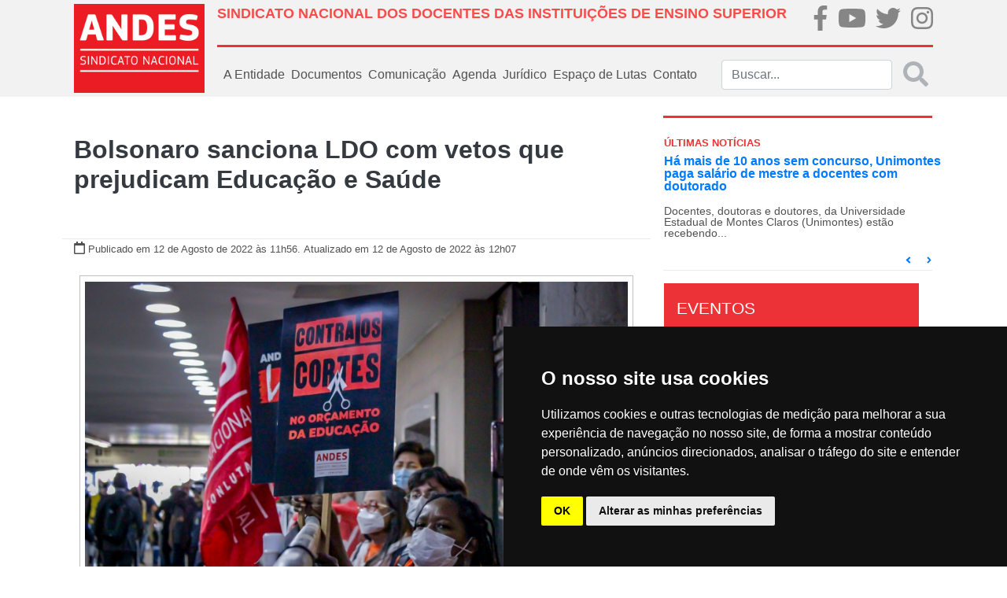

--- FILE ---
content_type: text/css
request_url: https://www.andes.org.br/files/site/css/custom.css
body_size: 2821
content:
/*ESTILO CUSTOMIZADO*/
body {
    color: #515151 !important;
}

.lh-2 {
    line-height: 2 !important;
}

.lh-3 {
    line-height: 3 !important;
}

.lh-4 {
    line-height: 4 !important;
}

.lh-1 {
    line-height: 1 !important;
}

.bg-light {
    background-color: #F2F2F2 !important;
}

.endereco-footer a{
    text-decoration: none;
    color: #cccccc;
}

.endereco-footer{
    font-size: 90%;
    color: #cccccc;
}

.link-default {
    color: #555555;
}

.link-default:hover{
    color: #ED3237!important;
}

.link-default a {
    color: #555555;
    text-decoration: none;
}

.link-white{
    color: #ffffff!important;
}

.link-white a{
    color: #ffffff!important;
}

.link-white a:hover{
    color: #ED3237!important;
}

.separador {
    height: 3px;
    background-color: #ED3237;
}

.separador-sm{
    height: 1px;
    background-color: #ED3237;
}

.separador-cinza {
    height: 1px;
    background-color: #515151 !important;
}

.separador-branco {
    height: 1px;
    background-color: #FFFFFF !important;
}

.separador-azul {
    height: 4px;
    background-color: #1488CC !important;
}

.separador-h {
    height: 3px;
    background: none;
}

.titulo-superior {
    font-size: 14px;
    color: #FA4B4B;
}

.brand-home a {
    transition: all ease 300ms;
    color: #868686!important;
}

.brand-home a:hover {
    cursor: pointer;
    transition: all ease 300ms;
    color: #ED3237!important;
}

.nav-item > .nav-link {
    color: #515151 !important;
}

.nav-item > .nav-link:hover, .nav-item > .nav-link:focus {
    color: #FA4B4B !important;
}

.input-search {
    max-width: 100% !important;
}

.search-submit {
    background:none;
    border: none;
}

.img-section-noticia img {
    max-height: 210px;
    width: 100%;
    height: auto;
}

.img-section-noticia-sm img {
    max-height: 170px;
}

.img-historia-sm img {
    max-width: 100px;
    max-height: 120px;
    width: auto;
    height: 100%;
}

.img-diretoria-sm img {
    max-width: 150px;
    max-height: 175px;
    width: auto;
    height: 100%;
}

.img-section-informe img {
    max-width: 218px;
    max-height: 155px;
    width: auto;
    height: 100%;
}

.img-section-publicacoes-sm img {
    max-width: 110px;
    max-height: 150px;
    width: auto;
    height: 100%;
}

.text-section-noticia {
    line-height: 1;
}

/*SECTION DE CONTEUDO*/
.barra-titulo {
    color: #ffffff;
    background: #666666;
    font-size: 120%;
}

.card img {
    border-radius: 0px;
}

.barra-titulo-eventos {
    color: #ED3237 !important;
    background: none;
    font-size: 120%;
}

.sidebar-right-home {
    height: 100%;
    background: #666666;
    margin-left: -30px;
}

.sidebar-right-home.red {
    height: 100%;
    background-color: #ED3237;
}

.sidebar-right-home a {
    color: #ffffff;
    text-decoration: none;
}

.sidebar-right {
    height: 100%;
    background: #666666;
}

.sidebar-right.red {
    height: 100%;
    background-color: #ED3237;
}

.sidebar-right a {
    color: #ffffff;
    text-decoration: none;
}

.media-body.andes {
    font-size: small;
    font-style: normal;
    color: #ffffff;
}

span.andes {
    color: #ffffff;
    border-bottom: 5px solid #fff;
    border-top: 5px solid #fff;
}

h5.andes {
    color: #ffffff;
    border-top: 5px solid #fff;
    border-bottom: 5px solid #fff;
}

span.andes-link a {
    color: #ffffff;
    text-decoration: underline;
}

.icon-sidebar {
    font-size: 250%;
}

.btn-canal {
    background-color: #CC3300;
    color: #ffffff;
    display: flex;
    flex-direction: row;
}

.btn-canal span {
    line-height: 2;
    margin-left: 10px;
}

.btn-footer {
    background: none;
    color: #ffffff;
    display: flex;
    flex-direction: row;
}

.btn-footer span {
    line-height: 2;
    margin-left: 10px;
}

.video-youtube a {
    color: #CC3300;
}

.blue a {
    color: #0099CC !important;
}

.video-youtube-iframe {
    min-height: 255px;
}

/*CALENDARIO HOME*/
.calendario-eventos-sidebar {
    font-size: 75% !important;
    padding: 5px;
    background-color: #ffffff !important;
}

.calendario-eventos-sidebar .fc-toolbar.fc-header-toolbar {
    font-size: 60%;
    text-transform: uppercase;
}

.calendario-eventos-sidebar .fc-toolbar.fc-header-toolbar h2 {
    font-size: 200%;
}

.calendario-eventos-sidebar .btn.btn-primary {
    outline: none;
    border: none;
    background-color: #CC3300;
}

.fc-scroller {
    overflow-y: hidden !important;
}

.text-eventos {
    line-height: 1;
}

/*FOOTER*/
.footer {
    background: #666666;
}

.titulo-small {
    line-height: 1;
    font-size: 70% !important;
}


.font-weight-bold {
    text-align: left!important;
}

.media-body.b-footer ul {
    font-size: 95%;
    padding: 0px;
    color: #cccccc;
    list-style-type: none;
}

.media-body.b-footer ul li {
    line-height: 1.3;
}

.itens-footer-r {
    min-height: 120px;
}

.itens-footer-r a {
    /*text-decoration: none;*/
    color: #ffffff;
}

.img-logo-footer {
    background-size: cover;
    background-position: center;
    height: 112px;
    width: 160px;
}

#menu_footer {
    font-size: 90%;
}

#menu_footer .dropdown-item {
    padding: 2px 0px 2px 10px !important;
}

#menu_footer .dropdown-item:hover {
    background: none;
}

#menu_footer .dropdown-item:focus {
    background: none;
}

#menu_footer a {
    color: #ffffff !important;
}

#menu_footer a:hover {
    color: #cccccc !important;
}

.item-menu-footer {
    padding: 4px 0px 4px 5px;
    border-left: 3px solid #ED3237;
}

.text-copy a {
    color: #ffffff;
    font-size: 70%;
}

/*FALE CONOCSCO*/

.ultimas-noticias{
    min-height: 132px!important;
}

.ultimas-noticias h6 {
    font-weight: bold;
    font-size: small;
}

.ultimas-noticias .titulo-noticia {
    font-weight: bold;
    line-height: 1;
}

.ultimas-noticias .texto-noticia {
    font-size: 90%;
    line-height: 1;
}

.title-red {
    color: #ED3237;
}

.barra-titulo-eventos-red {
    color: #ffffff !important;
    background: #ED3237;
    font-size: 130%;
}

.sidebar-right {
    min-height: 115px;
}

.form-contato .form-control {
    font-size: 90% !important;
}

.form-contato .form-control {
    border-radius: 0;
    color: #727171;
    background-color: #F2F2F2;
    border-color: #ccc;
}

.form-contato .btn {
    border-radius: 0;
    background-color: #1488CC;
    padding: 8px 5rem;
    font-size: 80%;
    letter-spacing: 2px;
}

.form-contato .form-control:focus {
    color: #495057;
    background-color: #fff;
    border-color: #cccddd;
    outline: 0;
    box-shadow: none;
}

.endereco {
    line-height: 1;
}

.sociais a {
    color: #ED3237;
    text-decoration: none;
}

.sociais li:hover a {
    color: #495057;
}

.img-page-noticia-sm img {
    max-width: 150px;
    max-height: 105px;
    width: auto;
    height: 100%;
}

.img-page-publicacoes-sm img {
    max-width: 105px;
    max-height: 105px;
    width: auto;
    height: 100%;
}

.img-page-uni-soci img {
    max-width: 225px;
    max-height: 220px;
    width: auto;
    height: 100%;
}

/*CALENDARIO HOME*/
.calendario-agenda {
    margin: 0 auto;
    font-size: 80% !important;
    background: none !important;
}

.calendario-agenda .fc-day-number {
    background: #ffffff;
    margin-right: 14%;
    margin-top: 14%;
    line-height: 2.3;
    text-align: center;
    width: 30px;
    height: 30px;
    border-radius: 50%;
}

.calendario-agenda .alert-info {
    background: none;
}

.calendario-agenda .alert-info .fc-day-number {
    background: #a22023;
    color: #ffffff;
}

.calendario-agenda .fc-day-number:hover {
    background: #f34e52;
    color: #ffffff;
    cursor: pointer;
}

.calendario-agenda .fc-toolbar.fc-header-toolbar {
    font-size: 60%;
    text-transform: uppercase;
}

.calendario-agenda .fc-toolbar.fc-header-toolbar h2 {
    font-size: 200%;
}

.calendario-agenda .btn.btn-primary {
    outline: none;
    border: none;
    background-color: #CC3300;
}

.texto-sindicalizese {
    line-height: 1;
}

.btn-download {
    color: #1488CC;
}

.btn-download a {
    color: #1488CC;
    text-decoration: none;
}

.btn-download-cinza {
    color: #666666;
}

.btn-download-cinza a {
    color: #666666;
    text-decoration: none;
}

.btn-download-red {
    color: #ED3237;
}

.btn-download-red a {
    color: #ED3237;
    text-decoration: none;
}

.text-black {
    color: #000;
    font-weight: 500;
}

.social-medias a {
    color: #868686;
}

.social-medias li a:hover {
    color: #ED3237;
}

.social-medias-w a {
    color: #ffffff;
}

.social-medias-w li a:hover {
    color: #ED3237;
}

.text-red {
    color: #ED3237 !important;
}

.banner-informe {
    background: #ed3237;
    color: #ffffff;
}

.img-banner-informe {
    height: 275px;
}

.img-banner-informe img {
    width: 100%;
    height: 100%;
}

.t-20 {
    font-size: 120% !important;
}

.t-40 {
    font-size: 140% !important;
}

.t-60 {
    font-size: 160% !important;
}

.t-80 {
    font-size: 180% !important;
}

.t-100 {
    font-size: 200% !important;
}

.bg-dark-cl {
    background-color: #5E5E5E !important;
}

.list {
    margin: 0;
    padding: 0;
    list-style-type: none;
}

.list li {
    margin: 0;
    padding: 0;
}

/* GALERIA DE FOTOS */

.galeria-container img {

}

.galeria-container .label-imagem {
    position: relative;
    top: -70px;
    height: 70px;
    background-color: rgba(0, 0, 0, 0.6);
}

.galeria-container .label-imagem a {
    text-decoration: none;
    color: #ffffff;
    font-size: 120%;
}

.lightbox .lb-image {
    border-radius: 0 !important;
    border: none !important;
}

.lb-dataContainer .lb-data {
    position: relative;
    display: inline-block;
    width: 100%;
    top: -65px;
    height: 60px;
    padding: 10px !important;
    background-color: rgba(0, 0, 0, 0.6);
}

.lb-data .lb-close {
    display: none !important;
}

.bg-red {
    text-decoration: none!important;
    background: #ED3237 !important;
}

/*ESTILIZANDO O RESPONSIVO*/
.navbar-toggler:focus{
    outline: none!important;
}

.paginator-circle:hover{
    border: 1px solid #44484c;
}

.paginator-circle{
    font-size: 1px;
    width: 18px;
    height: 18px;
    border-radius: 50%;
    background-color: #6C757D;
    color: #6C757D;
}

.paginator-circle a{
    display: block;
    width: 18px;
    height: 18px;
    cursor: pointer;
    color: #6C757D;
}

.paginator-circle.active:hover{
    border: 1px solid #023e80;
}


.paginator-circle.active{
    background-color: #007BFF;
    color: #007BFF !important;
}


.clear-link{
    text-decoration: none;
    color: inherit;
}
.clear-link:hover{
    text-decoration: none;
    color: inherit;
}

.itens-noticias{
    -webkit-transition: all 300ms;
    -moz-transition: all 300ms;
    -ms-transition: all 300ms;
    -o-transition: all 300ms;
    transition: all 300ms;
}
.itens-noticias:hover{
    color:#999999;
    font-size: 102%;
    -webkit-transition: all 300ms;
    -moz-transition: all 300ms;
    -ms-transition: all 300ms;
    -o-transition: all 300ms;
    transition: all 300ms;
}

figure {
    float: right;
    text-align: center;
    font-style: italic;
    font-size: smaller;
    text-indent: 0;
    border: thin silver solid;
    margin: 0.5em;
    padding: 0.5em;
}

figcaption {
    text-align: center;
    background: #eee;
}

.img-capa {
    position: relative;
    overflow: hidden;
    z-index: 0;
    display: block;
    height: 0;
    background: #f1f1f1;
    background-position: 50%;
    background-size: cover;
    padding-bottom: 29%;   
}

.img-capa>img {
    position: absolute;
    top: 50%;
    left: 50%;
    max-width: 300px;
    min-height: 155px;
    z-index: -1;
    transform: translate(-50%, -50%);
}
.img-destaque {
    position: relative;
    overflow: hidden;
    z-index: 0;
    display: block;
    height: 0;
    background: #f1f1f1;
    background-position: 50%;
    background-size: cover;
    padding-bottom: 50%;   
}

.img-destaque>img {
    position: absolute;
    top: 50%;
    left: 50%;
    max-width: 345px;
    min-height: 155px;
    z-index: -1;
    transform: translate(-50%, -50%);
}
.img-capa-interna {
    position: relative;
    overflow: hidden;
    z-index: 0;
    display: block;
    height: 0;
    background: #f1f1f1;
    background-position: 50%;
    background-size: cover;
    padding-bottom: 20%;   
}

.img-capa-interna>img {
    position: absolute;
    top: 50%;
    left: 50%;
    max-width: 100%;
    min-height: 100%;
    z-index: -1;
    transform: translate(-50%, -50%);
}

.img-capa-publicacoes {
    position: relative;
    overflow: hidden;
    z-index: 0;
    display: block;
    height: 0;
    background: #f1f1f1;
    background-position: 50%;
    background-size: cover;
    padding-bottom: 25%;   
}

.img-capa-publicacoes>img {
    position: absolute;
    top: 50%;
    left: 50%;
    max-width: 100%;
    min-height: 100%;
    z-index: -1;
    transform: translate(-50%, -50%);
}

#menu_principal .nav-link {
    padding-right: 0;
}

#noticia-descricao img {
    max-width: 100%;
    height: auto;
}
.img-capa-informandes {
    position: relative;
    overflow: hidden;
    z-index: 0;
    display: block;
    height: 0;
    background: #f1f1f1;
    background-position: 50%;
    background-size: cover;
    padding-bottom: 48%;   
}

.img-capa-informandes>img {
    position: absolute;
    top: 50%;
    left: 50%;
    max-width: 125px;
    z-index: -1;
    transform: translate(-50%, -50%);
}

hr {
    border-color: #515151!important;
}

@media print { 
    .d-print-md-12 {
        flex: 0 0 100%!important;
        max-width: 100%!important;
    }
    a {
        text-decoration: none!important;
    }
    .mt-md-5, .my-md-5 {
        margin-top: 0rem!important;
    }
    .barra-titulo {
        color: #515151!important;
    }
